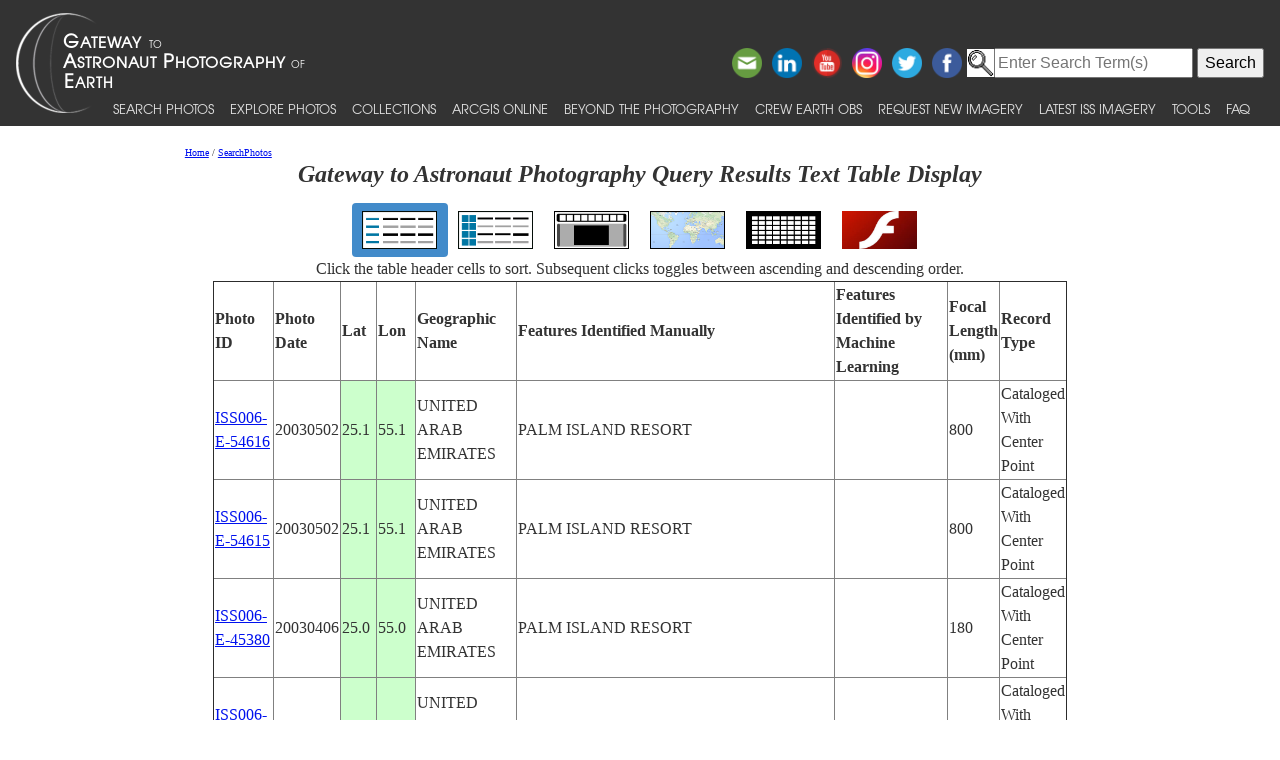

--- FILE ---
content_type: text/html; charset=utf-8
request_url: https://eol.jsc.nasa.gov/SearchPhotos/ShowQueryResults-TextTable.pl?results=1769349290173721
body_size: 31529
content:
<!doctype html>
<html lang="en">
<head>
<meta charset="UTF-8">
<meta http-equiv="X-UA-Compatible" content="IE=edge">
<meta name="viewport" content="width=device-width">
<title>Gateway to Astronaut Photography Query Results Text Table Display for 1769349290173721</title>
<script type="text/javascript" id="_fed_an_ua_tag" src="https://dap.digitalgov.gov/Universal-Federated-Analytics-Min.js?agency=NASA&subagency=JSC"></script>
<link href="/css/site.css" rel="stylesheet" type="text/css" media="screen, print">
<link href='https://fonts.googleapis.com/css?family=Unica+One' rel='stylesheet' type='text/css'>
<link href='https://fonts.googleapis.com/css?family=Alegreya+Sans+SC:400,500,700' rel='stylesheet' type='text/css'>
<link href='https://fonts.googleapis.com/css?family=Titillium+Web' rel='stylesheet' type='text/css'>
<link href="/css/bootstrap-508fixed.css" rel="stylesheet">
<script src="/scripts/jquery/jquery.min.js"></script>
<script src="/scripts/JavaScript/bootstrap.min.js"></script>
<script src="/scripts/JavaScript/placeholders.min.js"></script>

<script src='/scripts/JavaScript/SortableTable.js'></script>
<link href=/SearchPhotos/QueryResultsIcons.css rel=stylesheet>

</head>
<body >
<!-- The following line is needed to block DOM-based XSS and needs to be at the top. -->
<script>if (location.href.match(/javascript|[<>]/i)) location.href='/';</script><noscript>Avoid DOM-based XSS</noscript>

<!--a href="#PastHeader" style="position:relative; top:-50px" onFocus="this.style.top='0px'" onBlur="this.style.top='-50px'">[Skip to content]</a-->
<div id="wrap" class="clearfix">
<nav class="navbar navbar-expand-xl fixed-top navbar-dark bg-dark">
	<a class="navbar-brand" href="/"><img id="navBrandImg" src="/images/navBrandImg.png" alt="CEO logo and Gateway to Astronaut Photography of Earth text, stylized"></a>
	<button class="navbar-toggler" type="button" data-toggle="collapse" data-target="#navbarSupportedContent" aria-expanded="false" aria-label="Toggle navigation"><span class="navbar-toggler-icon"></span></button>
	<div class="collapse navbar-collapse" id="navbarSupportedContent">
		<div class="d-flex flex-column justify-content-end w-100 align-self-start">
			<div class="share-buttons">
				<a href="https://www.facebook.com/NASAastromaterials/" target="_blank"><img src="/images/ShareButtons/facebook.png" alt="Facebook" style="width:2.5em;" /></a>
				<a href="https://twitter.com/astromaterials" target="_blank"><img src="/images/ShareButtons/twitter.png" alt="Twitter" style="width:2.5em;" /></a>
				<a href="https://www.instagram.com/nasaastromaterials/" target="_blank"><img src="/images/ShareButtons/instagram-colourful-icon.png" alt="Instagram" style="width:2.5em;" /></a>
				<a href="https://www.youtube.com/user/NASACrewEarthObs" target="_blank"><img src="/images/ShareButtons/youtube-words.png" alt="YouTube" style="width:2.5em;" /></a>
				<a href="https://www.linkedin.com/company/nasa%27s-astromaterials-research-and-exploration-sciences" target="_blank"><img src="/images/ShareButtons/linkedin.png" alt="LinkedIn" style="width:2.5em;" /></a>
				<script>
				ThisPage=document.location.href;
				if (ThisPage.match(/[<>]/)) { ThisPage=""; }
				if (ThisPage.match(/ShowQueryResults\-[a-z]+\.pl\?results=\d+/i)) {
					var WarningMessage="Sharing this page is not reccommended, as page results are temporary.";
					$(".share-buttons").attr("title",WarningMessage);
					$(".share-buttons").attr("onclick","alert(WarningMessage)"); }
				ThisTitle=document.title;
				ThisTitle=ThisTitle.replace(/\s/g,"%20");
				document.writeln('<a href="mailto:?Subject='+ThisTitle+'&amp;Body=Take%20a%20look%20at%20the%20latest%20astronaut%20photography%20on%20NASA&apos;s%20Earth%20Science%20and%20Remote%20Sensing%20page!%20 '+ThisPage+'"><img src="/images/ShareButtons/email.png" alt="Email" style="width:2.5em;" /></a>');
				</script>
			</div>
		</div>

<!-- Search -->
<div style="white-space:nowrap"><form id="search_form" action="https://search.usa.gov/search" accept-charset="UTF-8" method="get"> <input type="hidden" name="affiliate" id="affiliate" value="eol" autocomplete="off" /><img src="/images/MagnifyingGlass.gif" alt="search" style="vertical-align:top;margin-top:1px;height:28px"><input type="text" name="query" id="query" autocomplete="off" class="usagov-search-autocomplete" value placeholder="Enter Search Term(s)" /> <input type="submit" name="commit" value="Search" data-disable-with="Search" /> </form></div>

		<ul class="navbar-nav align-items-end text-nowrap top-nav">
			<li class="nav-item p-0">
				<a class="nav-link" href="/SearchPhotos/">Search Photos</a>
			</li>
			<li class="nav-item p-0">
				<a class="nav-link" href="/ExplorePhotos/">Explore Photos</a>
			</li>
			<li class="nav-item p-0">
				<a class="nav-link" href="/Collections/">Collections</a>
			</li>
			<li class="nav-item p-0">
				<a class="nav-link" href="/AGOL/">ArcGIS Online</a>
			</li>
			<li class="nav-item p-0">
				<a class="nav-link" href="/BeyondThePhotography">Beyond the Photography</a>
			</li>
			<li class="nav-item p-0">
				<a class="nav-link" href="/AboutCEO/">Crew Earth obs</a>
			</li>
			<li class="nav-item p-0">
				<a class="nav-link" href="/RequestNewImagery">Request New Imagery</a>
			</li>
			<li class="nav-item p-0">
				<a class="nav-link" href="/SearchPhotos/PhotoIdSets/PhotoIdSets.pl?set=Latest_ISS_Imagery&view=1">Latest ISS Imagery</a>
			</li>
			<li class="nav-item p-0">
				<a class="nav-link" href="/Tools/">Tools</a>
			</li>
			<li class="nav-item p-0">
				<a class="nav-link" href="/FAQ/">FAQ</a>
			</li>
		</ul>
	</div>
</nav>
<!-- ======================================= -->
<!-- Put server notices here for display on the top of web pages. -->
<div style="color:#B00; background-color:white; position:relative; z-index:9999; text-align:center; visibility:visible"></div>
<!-- ======================================= -->

<div class="main">

<!--a id="PastHeader"></a-->
<div class="content">
<div class="back_main"><script src="/scripts/JavaScript/breadcrumbs.js"></script></div>
<h1 class="top_header">Gateway to Astronaut Photography Query Results Text Table Display</h1>
<div class=content>
<table role=presentation><tr>
<td class="QueryResultsActiveContainer"><a href="ShowQueryResults-TextTable.pl?results=1769349290173721"><img src=img/QueryTypeIcons/TextTableIcon.png alt="View as text table layout" title="View the results in a text table" class="QueryResultsIcon"></a></td>
<td class="QueryResultsContainer"><a href="ShowQueryResults-Table.pl?results=1769349290173721"><img src=img/QueryTypeIcons/TableIcon.png alt="View as table layout" title="View the results in a text table with thumbnails" class="QueryResultsIcon"></a></td>
<td class="QueryResultsContainer"><a href="ShowQueryResults-SlideshowGallery.pl?results=1769349290173721"><img src=img/QueryTypeIcons/ImageGalleryIcon.png alt="View with image gallery layout" title="View the results in an image gallery" class="QueryResultsIcon"></a></td>
<td class="QueryResultsContainer"><a href="ShowQueryResults-Map.pl?results=1769349290173721"><img src=img/QueryTypeIcons/WorldIcon.png alt="View with map" title="View the results on a map" class="QueryResultsIcon"></a></td>
<td class="QueryResultsContainer"><a href="ShowQueryResults-Lightcycle.pl?results=1769349290173721"><img src=img/QueryTypeIcons/LightcycleIcon.png alt="View as thumbnails" title="View the results as thumbnails" class="QueryResultsIcon"></a></td>
<td class="QueryResultsContainer"><a href="ShowQueryResults-CoolIris.pl?results=1769349290173721"><img src=img/QueryTypeIcons/FlashIcon.png alt="View with CoolIris - requires Adobe Flash" title="View the results with CoolIris - requires Adobe Flash" class="QueryResultsIcon"></a></td>
</tr></table>
<div style="text-align:center">Click the table header cells to sort.  Subsequent clicks toggles between ascending and descending order.</div>
<div style="height:500px; width:100%; overflow:scroll">
<table border=1 id=QueryResults>
<thead>
<tr style="cursor:pointer"><th>Photo ID</th><th>Photo Date</th><th>Lat</th><th>Lon</th>
<th>Geographic Name</th><th>Features Identified Manually</th><th>Features Identified by Machine Learning</th><th>Focal Length (mm)</th><th>Record Type</th></tr>
</thead>
<tbody>
<tr><td><a href='photo.pl?mission=ISS006&amp;roll=E&amp;frame=54616' target='_blank'>ISS006-E-54616</a></td><td>20030502</td><td style='background-color:#CFC'>25.1</td><td style='background-color:#CFC'>55.1</td><td>UNITED ARAB EMIRATES</td><td>PALM ISLAND RESORT</td><td></td><td>800</td><td>Cataloged With Center Point</td></tr>
<tr><td><a href='photo.pl?mission=ISS006&amp;roll=E&amp;frame=54615' target='_blank'>ISS006-E-54615</a></td><td>20030502</td><td style='background-color:#CFC'>25.1</td><td style='background-color:#CFC'>55.1</td><td>UNITED ARAB EMIRATES</td><td>PALM ISLAND RESORT</td><td></td><td>800</td><td>Cataloged With Center Point</td></tr>
<tr><td><a href='photo.pl?mission=ISS006&amp;roll=E&amp;frame=45380' target='_blank'>ISS006-E-45380</a></td><td>20030406</td><td style='background-color:#CFC'>25.0</td><td style='background-color:#CFC'>55.0</td><td>UNITED ARAB EMIRATES</td><td>PALM ISLAND RESORT</td><td></td><td>180</td><td>Cataloged With Center Point</td></tr>
<tr><td><a href='photo.pl?mission=ISS006&amp;roll=E&amp;frame=45379' target='_blank'>ISS006-E-45379</a></td><td>20030406</td><td style='background-color:#CFC'>25.5</td><td style='background-color:#CFC'>55.0</td><td>UNITED ARAB EMIRATES</td><td>PALM ISLAND RESORT</td><td></td><td>180</td><td>Cataloged With Center Point</td></tr>
<tr><td><a href='photo.pl?mission=ISS006&amp;roll=E&amp;frame=45378' target='_blank'>ISS006-E-45378</a></td><td>20030406</td><td style='background-color:#CFC'>25.0</td><td style='background-color:#CFC'>55.0</td><td>UNITED ARAB EMIRATES</td><td>PALM ISLAND RESORT</td><td></td><td>180</td><td>Cataloged With Center Point</td></tr>
<tr><td><a href='photo.pl?mission=ISS006&amp;roll=E&amp;frame=35525' target='_blank'>ISS006-E-35525</a></td><td>20030305</td><td style='background-color:#CFC'>25.5</td><td style='background-color:#CFC'>55.5</td><td>UNITED ARAB EMIRATES</td><td>DUBAI, COAST, PALM ISLAND</td><td></td><td>180</td><td>Cataloged With Center Point</td></tr>
<tr><td><a href='photo.pl?mission=ISS006&amp;roll=E&amp;frame=35524' target='_blank'>ISS006-E-35524</a></td><td>20030305</td><td style='background-color:#CFC'>25.5</td><td style='background-color:#CFC'>55.5</td><td>UNITED ARAB EMIRATES</td><td>DUBAI, COAST, PALM ISLAND</td><td></td><td>180</td><td>Cataloged With Center Point</td></tr>
<tr><td><a href='photo.pl?mission=ISS006&amp;roll=E&amp;frame=35523' target='_blank'>ISS006-E-35523</a></td><td>20030305</td><td style='background-color:#CFC'>25.0</td><td style='background-color:#CFC'>55.0</td><td>UNITED ARAB EMIRATES</td><td>DUBAI, COAST, PALM ISLAND</td><td></td><td>180</td><td>Cataloged With Center Point</td></tr>
<tr><td><a href='photo.pl?mission=ISS006&amp;roll=E&amp;frame=35522' target='_blank'>ISS006-E-35522</a></td><td>20030305</td><td style='background-color:#CFC'>25.0</td><td style='background-color:#CFC'>55.0</td><td>UNITED ARAB EMIRATES</td><td>DUBAI, COAST, PALM ISLAND</td><td></td><td>180</td><td>Cataloged With Center Point</td></tr>
<tr><td><a href='photo.pl?mission=ISS006&amp;roll=E&amp;frame=35517' target='_blank'>ISS006-E-35517</a></td><td>20030305</td><td style='background-color:#CFC'>25.0</td><td style='background-color:#CFC'>55.0</td><td>UNITED ARAB EMIRATES</td><td>DUBAI, COAST, PALM ISLAND</td><td></td><td>180</td><td>Cataloged With Center Point</td></tr>
<tr><td><a href='photo.pl?mission=ISS006&amp;roll=E&amp;frame=35516' target='_blank'>ISS006-E-35516</a></td><td>20030305</td><td style='background-color:#CFC'>25.0</td><td style='background-color:#CFC'>55.0</td><td>UNITED ARAB EMIRATES</td><td>DUBAI, COAST, PALM ISLAND</td><td></td><td>180</td><td>Cataloged With Center Point</td></tr>
<tr><td><a href='photo.pl?mission=ISS006&amp;roll=E&amp;frame=35515' target='_blank'>ISS006-E-35515</a></td><td>20030305</td><td style='background-color:#CFC'>25.0</td><td style='background-color:#CFC'>55.0</td><td>UNITED ARAB EMIRATES</td><td>DUBAI, COAST, PALM ISLAND</td><td></td><td>180</td><td>Cataloged With Center Point</td></tr>
<tr><td><a href='photo.pl?mission=ISS006&amp;roll=E&amp;frame=32088' target='_blank'>ISS006-E-32088</a></td><td>20030302</td><td style='background-color:#CFC'>25.0</td><td style='background-color:#CFC'>55.0</td><td>UNITED ARAB EMIRATES</td><td>PALM ISLAND RESORT</td><td></td><td>800</td><td>Cataloged With Center Point</td></tr>
<tr><td><a href='photo.pl?mission=ISS006&amp;roll=E&amp;frame=26217' target='_blank'>ISS006-E-26217</a></td><td>20030208</td><td style='background-color:#CFC'>25.5</td><td style='background-color:#CFC'>55.5</td><td>UNITED ARAB EMIRATES</td><td>DUBAI, PALM ISLAND RESORT</td><td></td><td>180</td><td>Cataloged With Center Point</td></tr>
<tr><td><a href='photo.pl?mission=ISS006&amp;roll=E&amp;frame=26216' target='_blank'>ISS006-E-26216</a></td><td>20030208</td><td style='background-color:#CFC'>25.0</td><td style='background-color:#CFC'>55.5</td><td>UNITED ARAB EMIRATES</td><td>DUBAI, PALM ISLAND RESORT</td><td></td><td>180</td><td>Cataloged With Center Point</td></tr>
<tr><td><a href='photo.pl?mission=ISS006&amp;roll=E&amp;frame=26215' target='_blank'>ISS006-E-26215</a></td><td>20030208</td><td style='background-color:#CFC'>25.0</td><td style='background-color:#CFC'>55.0</td><td>UNITED ARAB EMIRATES</td><td>COAST NEAR DUBAI, PALM ISLAND</td><td></td><td>180</td><td>Cataloged With Center Point</td></tr>
<tr><td><a href='photo.pl?mission=ISS006&amp;roll=E&amp;frame=26214' target='_blank'>ISS006-E-26214</a></td><td>20030208</td><td style='background-color:#CFC'>25.0</td><td style='background-color:#CFC'>55.0</td><td>UNITED ARAB EMIRATES</td><td>COAST NEAR DUBAI, PALM ISLAND</td><td></td><td>180</td><td>Cataloged With Center Point</td></tr>
<tr><td><a href='photo.pl?mission=ISS006&amp;roll=E&amp;frame=26213' target='_blank'>ISS006-E-26213</a></td><td>20030208</td><td style='background-color:#CFC'>25.0</td><td style='background-color:#CFC'>55.0</td><td>UNITED ARAB EMIRATES</td><td>COAST NEAR DUBAI, PALM ISLAND</td><td></td><td>180</td><td>Cataloged With Center Point</td></tr>
<tr><td><a href='photo.pl?mission=ISS006&amp;roll=E&amp;frame=7224' target='_blank'>ISS006-E-7224</a></td><td>20021210</td><td style='background-color:#CFC'>25.0</td><td style='background-color:#CFC'>55.0</td><td>UNITED ARAB EMIRATES</td><td>PALM ISLAND RESORT</td><td>DUBAI</td><td>400</td><td>Cataloged With Center Point</td></tr>
<tr><td><a href='photo.pl?mission=ISS010&amp;roll=E&amp;frame=22273' target='_blank'>ISS010-E-22273</a></td><td>20050401</td><td style='background-color:#CFC'>25.0</td><td style='background-color:#CFC'>55.0</td><td>UNITED ARAB EMIRATES</td><td>PALM ISLAND MANMADE RESORT</td><td></td><td>800</td><td>Cataloged With Center Point</td></tr>
<tr><td><a href='photo.pl?mission=ISS015&amp;roll=E&amp;frame=26899' target='_blank'>ISS015-E-26899</a></td><td>20070905</td><td style='background-color:#CFC'>25.1</td><td style='background-color:#CFC'>55.1</td><td>UNITED ARAB EMIRATES</td><td>PALM ISLAND, PERSIAN G., ROADS</td><td></td><td>800</td><td>Cataloged With Center Point</td></tr>
<tr><td><a href='photo.pl?mission=ISS015&amp;roll=E&amp;frame=8208' target='_blank'>ISS015-E-8208</a></td><td>20070427</td><td style='background-color:#CFC'>25.0</td><td style='background-color:#CFC'>55.0</td><td>UNITED ARAB EMIRATES</td><td>PALM ISLANDS, COAST</td><td>DUBAI</td><td>180</td><td>Cataloged With Center Point</td></tr>
<tr><td><a href='photo.pl?mission=ISS015&amp;roll=E&amp;frame=5194' target='_blank'>ISS015-E-5194</a></td><td>20070425</td><td style='background-color:#CFC'>25.0</td><td style='background-color:#CFC'>55.1</td><td>UNITED ARAB EMIRATES</td><td>PALM ISLANDS SW. OF DUBAI</td><td></td><td>400</td><td>Cataloged With Center Point</td></tr>
<tr><td><a href='photo.pl?mission=ISS020&amp;roll=E&amp;frame=39932' target='_blank'>ISS020-E-39932</a></td><td>20090911</td><td style='background-color:#CFC'>25.1</td><td style='background-color:#CFC'>55.1</td><td>UNITED ARAB EMIRATES</td><td>CITY OF DUBAI AT NIGHT, PALM ISLAND RESORT,PERSIAN GULF</td><td></td><td>80</td><td>Cataloged With Center Point</td></tr>
<tr><td><a href='photo.pl?mission=ISS020&amp;roll=E&amp;frame=6988' target='_blank'>ISS020-E-6988</a></td><td>20090606</td><td style='background-color:#CFC'>25.0</td><td style='background-color:#CFC'>55.0</td><td>UNITED ARAB EMIRATES</td><td>PALM ISLAND, JEBEL ALI, PORT, COAST</td><td></td><td>800</td><td>Cataloged With Center Point</td></tr>
<tr><td><a href='photo.pl?mission=ISS020&amp;roll=E&amp;frame=6981' target='_blank'>ISS020-E-6981</a></td><td>20090606</td><td style='background-color:#CFC'>25.0</td><td style='background-color:#CFC'>55.0</td><td>UNITED ARAB EMIRATES</td><td>PALM ISLAND, JEBEL ALI, PORT, COAST</td><td></td><td>800</td><td>Cataloged With Center Point</td></tr>
<tr><td><a href='photo.pl?mission=ISS020&amp;roll=E&amp;frame=6980' target='_blank'>ISS020-E-6980</a></td><td>20090606</td><td style='background-color:#CFC'>25.0</td><td style='background-color:#CFC'>55.0</td><td>UNITED ARAB EMIRATES</td><td>PALM ISLAND, JEBEL ALI, PORT, COAST</td><td></td><td>800</td><td>Cataloged With Center Point</td></tr>
<tr><td><a href='photo.pl?mission=ISS020&amp;roll=E&amp;frame=6979' target='_blank'>ISS020-E-6979</a></td><td>20090606</td><td style='background-color:#CFC'>25.0</td><td style='background-color:#CFC'>55.0</td><td>UNITED ARAB EMIRATES</td><td>PALM ISLAND, JEBEL ALI, PORT, COAST</td><td>DUBAI</td><td>800</td><td>Cataloged With Center Point</td></tr>
<tr><td><a href='photo.pl?mission=ISS023&amp;roll=E&amp;frame=10834' target='_blank'>ISS023-E-10834</a></td><td>20100323</td><td style='background-color:#CFC'>25.2</td><td style='background-color:#CFC'>55.3</td><td>UNITED ARAB EMIRATES</td><td>DUBAI, PERSIAN GULF, COAST, PALM ISLANDS, WORLD ISLANDS</td><td></td><td>260</td><td>Cataloged With Center Point</td></tr>
<tr><td><a href='photo.pl?mission=ISS039&amp;roll=E&amp;frame=15991' target='_blank'>ISS039-E-15991</a></td><td>20140427</td><td style='background-color:#CFC'>34.4</td><td style='background-color:#CFC'>35.9</td><td>LEBANON</td><td>TRIPOLI, MEDITERRANEAN SEA, MAIDALAIYA, PALM ISLANDS NATURE RESERVE, COAST, DESERT, MOUNTAINS</td><td></td><td>400</td><td>Cataloged With Center Point</td></tr>
<tr><td><a href='photo.pl?mission=ISS053&amp;roll=E&amp;frame=127320' target='_blank'>ISS053-E-127320</a></td><td>20171023</td><td style='background-color:#CFC'>25.2</td><td style='background-color:#CFC'>55.1</td><td>UNITED ARAB EMIRATES</td><td>DUBAI, PALM ISLANDS, PERSIAN GULF</td><td></td><td>210</td><td>Cataloged With Center Point</td></tr>
<tr><td><a href='photo.pl?mission=ISS053&amp;roll=E&amp;frame=127319' target='_blank'>ISS053-E-127319</a></td><td>20171023</td><td style='background-color:#CFC'>25.2</td><td style='background-color:#CFC'>55.1</td><td>UNITED ARAB EMIRATES</td><td>DUBAI, PALM ISLANDS, PERSIAN GULF</td><td></td><td>210</td><td>Cataloged With Center Point</td></tr>
<tr><td><a href='photo.pl?mission=ISS053&amp;roll=E&amp;frame=127318' target='_blank'>ISS053-E-127318</a></td><td>20171023</td><td style='background-color:#CFC'>25.1</td><td style='background-color:#CFC'>55.1</td><td>UNITED ARAB EMIRATES</td><td>DUBAI, PALM ISLANDS, PERSIAN GULF</td><td></td><td>210</td><td>Cataloged With Center Point</td></tr>
<tr><td><a href='photo.pl?mission=ISS053&amp;roll=E&amp;frame=127317' target='_blank'>ISS053-E-127317</a></td><td>20171023</td><td style='background-color:#CFC'>25.1</td><td style='background-color:#CFC'>55.1</td><td>UNITED ARAB EMIRATES</td><td>DUBAI, PALM ISLANDS, PERSIAN GULF</td><td></td><td>210</td><td>Cataloged With Center Point</td></tr>
<tr><td><a href='photo.pl?mission=ISS053&amp;roll=E&amp;frame=127316' target='_blank'>ISS053-E-127316</a></td><td>20171023</td><td style='background-color:#CFC'>25.0</td><td style='background-color:#CFC'>55.0</td><td>UNITED ARAB EMIRATES</td><td>DUBAI, PALM ISLANDS, PERSIAN GULF</td><td></td><td>210</td><td>Cataloged With Center Point</td></tr>
<tr><td><a href='photo.pl?mission=ISS053&amp;roll=E&amp;frame=127315' target='_blank'>ISS053-E-127315</a></td><td>20171023</td><td style='background-color:#CFC'>25.0</td><td style='background-color:#CFC'>55.0</td><td>UNITED ARAB EMIRATES</td><td>DUBAI, PALM ISLANDS, PERSIAN GULF</td><td></td><td>210</td><td>Cataloged With Center Point</td></tr>
<tr><td><a href='photo.pl?mission=ISS053&amp;roll=E&amp;frame=127314' target='_blank'>ISS053-E-127314</a></td><td>20171023</td><td style='background-color:#CFC'>24.9</td><td style='background-color:#CFC'>54.9</td><td>UNITED ARAB EMIRATES</td><td>DUBAI, PALM ISLANDS, PERSIAN GULF</td><td></td><td>210</td><td>Cataloged With Center Point</td></tr>
<tr><td><a href='photo.pl?mission=ISS053&amp;roll=E&amp;frame=127313' target='_blank'>ISS053-E-127313</a></td><td>20171023</td><td style='background-color:#CFC'>24.9</td><td style='background-color:#CFC'>54.9</td><td>UNITED ARAB EMIRATES</td><td>DUBAI, PALM ISLANDS, PERSIAN GULF</td><td></td><td>210</td><td>Cataloged With Center Point</td></tr>
<tr><td><a href='photo.pl?mission=ISS053&amp;roll=E&amp;frame=127312' target='_blank'>ISS053-E-127312</a></td><td>20171023</td><td style='background-color:#CFC'>24.7</td><td style='background-color:#CFC'>54.8</td><td>UNITED ARAB EMIRATES</td><td>ABU DHABI, KIZAD, PALM ISLANDS, PERSIAN GULF</td><td></td><td>210</td><td>Cataloged With Center Point</td></tr>
<tr><td><a href='photo.pl?mission=ISS053&amp;roll=E&amp;frame=127311' target='_blank'>ISS053-E-127311</a></td><td>20171023</td><td style='background-color:#CFC'>24.7</td><td style='background-color:#CFC'>54.8</td><td>UNITED ARAB EMIRATES</td><td>ABU DHABI, KIZAD, PALM ISLANDS, PERSIAN GULF</td><td></td><td>210</td><td>Cataloged With Center Point</td></tr>
<tr><td><a href='photo.pl?mission=ISS058&amp;roll=E&amp;frame=25969' target='_blank'>ISS058-E-25969</a></td><td>20190224</td><td style='background-color:#CFC'>24.7</td><td style='background-color:#CFC'>-81.1</td><td>USA-FLORIDA</td><td>MARATHON, PALM ISLAND, RACHEL KEY, PRETTY JOE ROCK</td><td></td><td>400</td><td>Cataloged With Center Point</td></tr>
<tr><td><a href='photo.pl?mission=ISS058&amp;roll=E&amp;frame=25691' target='_blank'>ISS058-E-25691</a></td><td>20190223</td><td style='background-color:#CFC'>28.7</td><td style='background-color:#CFC'>-17.9</td><td>CANARY ISLANDS</td><td>PALM ISLAND, FATIMA, TAZACORTE, TINIZARA</td><td></td><td>800</td><td>Cataloged With Center Point</td></tr>
<tr><td><a href='photo.pl?mission=ISS059&amp;roll=E&amp;frame=113890' target='_blank'>ISS059-E-113890</a></td><td>20190619</td><td style='background-color:#CFC'>25.1</td><td style='background-color:#CFC'>55.3</td><td>UNITED ARAB EMIRATES</td><td>DUBAI, DUBAI CREEK, UMM AL QAYWAYN, AJMAN, PALM ISLAND, PERSIAN GULF</td><td></td><td>140</td><td>Cataloged With Center Point</td></tr>
<tr><td><a href='photo.pl?mission=ISS059&amp;roll=E&amp;frame=88733' target='_blank'>ISS059-E-88733</a></td><td>20190602</td><td style='background-color:#CFC'>25.2</td><td style='background-color:#CFC'>55.2</td><td>UNITED ARAB EMIRATES</td><td>PERSIAN GULF, THE WORLD ISLANDS,  DUBAI, AL JAFFILIYA, PALM ISLAND</td><td></td><td>1600</td><td>Cataloged With Center Point</td></tr>
<tr><td><a href='photo.pl?mission=ISS059&amp;roll=E&amp;frame=88732' target='_blank'>ISS059-E-88732</a></td><td>20190602</td><td style='background-color:#CFC'>25.1</td><td style='background-color:#CFC'>55.1</td><td>UNITED ARAB EMIRATES</td><td>PALM ISLAND, THE WORLD ISLANDS, PERSIAN GULF, DUBAI</td><td>DUBAI</td><td>1600</td><td>Cataloged With Center Point</td></tr>
<tr><td><a href='photo.pl?mission=ISS059&amp;roll=E&amp;frame=88727' target='_blank'>ISS059-E-88727</a></td><td>20190602</td><td style='background-color:#CFC'>25.1</td><td style='background-color:#CFC'>55.1</td><td>UNITED ARAB EMIRATES</td><td>PALM ISLAND, PERSIAN GULF, DUBAI</td><td>DUBAI</td><td>1600</td><td>Cataloged With Center Point</td></tr>
<tr><td><a href='photo.pl?mission=ISS059&amp;roll=E&amp;frame=85794' target='_blank'>ISS059-E-85794</a></td><td>20190530</td><td style='background-color:#CFC'>25.5</td><td style='background-color:#CFC'>56.0</td><td>UNITED ARAB EMIRATES</td><td>AL MANAMA, DUBAI, PALM ISLANDS, THE WORLD ISLANDS, STRAIT OF HORMUZ, PERSIAN GULF, QUSHM ISLAND, UMM AL QUWAIN, AL DAHID, AL RASHIDIYA</td><td></td><td>65</td><td>Cataloged With Center Point</td></tr>
<tr><td><a href='photo.pl?mission=ISS064&amp;roll=E&amp;frame=46303' target='_blank'>ISS064-E-46303</a></td><td>20210324</td><td style='background-color:#CFC'>25.1</td><td style='background-color:#CFC'>55.2</td><td>UNITED ARAB EMIRATES</td><td>DUBAI, SHARJAH, WORLD ISLANDS, PERSIAN GULF, PALM JEBEL ALI, PALM ISLANDS, DUBAI CREEK</td><td>DUBAI</td><td>290</td><td>Cataloged With Center Point</td></tr>
<tr><td><a href='photo.pl?mission=ISS064&amp;roll=E&amp;frame=46302' target='_blank'>ISS064-E-46302</a></td><td>20210324</td><td style='background-color:#CFC'>25.1</td><td style='background-color:#CFC'>55.2</td><td>UNITED ARAB EMIRATES</td><td>DUBAI, SHARJAH, WORLD ISLANDS, PERSIAN GULF, PALM JEBEL ALI, PALM ISLANDS, DUBAI CREEK</td><td>DUBAI</td><td>290</td><td>Cataloged With Center Point</td></tr>
<tr><td><a href='photo.pl?mission=ISS064&amp;roll=E&amp;frame=46301' target='_blank'>ISS064-E-46301</a></td><td>20210324</td><td style='background-color:#CFC'>25.0</td><td style='background-color:#CFC'>55.1</td><td>UNITED ARAB EMIRATES</td><td>DUBAI, WORLD ISLANDS, PERSIAN GULF, PALM JEBEL ALI, PALM ISLANDS, AGRICULTURE, WORLD ISLANDS</td><td></td><td>290</td><td>Cataloged With Center Point</td></tr>
<tr><td><a href='photo.pl?mission=ISS069&amp;roll=E&amp;frame=82365' target='_blank'>ISS069-E-82365</a></td><td>20230825</td><td style='background-color:#CFC'>25.3</td><td style='background-color:#CFC'>51.5</td><td>QATAR</td><td>DOHA, HAMAD INTERNATIONAL AIRPORT, WEST BAY LAGOON, AL QASSAR, PALM ISLAND, OLD PALM TREES ISLAND, DOHA BAY, DOHA PORT</td><td>KUWAIT_CITY</td><td>1150</td><td>Cataloged With Center Point</td></tr>
<tr><td><a href='photo.pl?mission=STS048&amp;roll=616&amp;frame=37' target='_blank'>STS048-616-37</a></td><td>19910916</td><td style='background-color:#CFC'>-18.5</td><td style='background-color:#CFC'>146.5</td><td>AUSTRALIA-Q</td><td>GREAT PALM ISLAND</td><td></td><td>250</td><td>Cataloged With Center Point</td></tr>
<tr><td><a href='photo.pl?mission=STS053&amp;roll=110&amp;frame=13' target='_blank'>STS053-110-13</a></td><td>199212__</td><td style='background-color:#CFC'>-19.0</td><td style='background-color:#CFC'>146.5</td><td>AUSTRALIA-Q</td><td>PALM ISLANDS, COAST</td><td></td><td>250</td><td>Cataloged With Center Point</td></tr>
<tr><td><a href='photo.pl?mission=STS054&amp;roll=85&amp;frame=Q' target='_blank'>STS054-85-Q</a></td><td>199301__</td><td style='background-color:#CFC'>-18.0</td><td style='background-color:#CFC'>146.5</td><td>AUSTRALIA-Q</td><td>EAST COAST, PALM ISLANDS</td><td></td><td>100</td><td>Cataloged With Center Point</td></tr>
<tr><td><a href='photo.pl?mission=STS075&amp;roll=757&amp;frame=83' target='_blank'>STS075-757-83</a></td><td>1996____</td><td style='background-color:#CFC'>-18.5</td><td style='background-color:#CFC'>146.5</td><td>AUSTRALIA-Q</td><td>GREAT PALM ISLAND, REEFS</td><td></td><td>250</td><td>Cataloged With Center Point</td></tr>
<tr><td><a href='photo.pl?mission=STS080&amp;roll=740&amp;frame=89' target='_blank'>STS080-740-89</a></td><td>19961203</td><td style='background-color:#CFC'>-18.5</td><td style='background-color:#CFC'>146.5</td><td>AUSTRALIA-Q</td><td>PALM ISLANDS, HALIFAX B.</td><td></td><td>250</td><td>Cataloged With Center Point</td></tr>
<tr><td><a href='photo.pl?mission=STS080&amp;roll=740&amp;frame=88' target='_blank'>STS080-740-88</a></td><td>19961203</td><td style='background-color:#CFC'>-18.5</td><td style='background-color:#CFC'>146.5</td><td>AUSTRALIA-Q</td><td>PALM ISLANDS, HALIFAX B.</td><td></td><td>250</td><td>Cataloged With Center Point</td></tr>
<tr><td><a href='photo.pl?mission=STS093&amp;roll=709&amp;frame=12' target='_blank'>STS093-709-12</a></td><td>19990725</td><td style='background-color:#CFC'>-18.5</td><td style='background-color:#CFC'>147.0</td><td>AUSTRALIA-Q</td><td>PALM ISLANDS, REEFS</td><td></td><td>250</td><td>Cataloged With Center Point</td></tr>
</tbody>
</table>
<script>
var t=new SortableTable(document.getElementById('QueryResults'));
</script><noscript>Sorts the table</noscript>
</div>
Key: <span style="background-color:#CFC">center point</span> <span style="background-color:#CCF">nadir point</span> <span style="background-color:#FC0">center point determined by machine learning</span><br>
Displayed: 58
<br>Photo records found: 58<br>
<br><b>Query Parameters:</b><br>
Search string specified: PALM ISLAND<br>
Areas to look for search string in: Cataloged Features<br>
Exclude Panorama Imagery<br>
<br>Permalink: <pre>https://eol.jsc.nasa.gov/SearchPhotos/Technical.pl?SearchFeatCB=on&feat=PALM%20ISLAND</pre><br>

</div>
<a href="GetTSVFromQueryResults.pl?results=1769349290173721">Download a TSV (tab-separated value) text file for these photos.</a>
<a href="GetXLSXFromQueryResults.pl?results=1769349290173721">Download an XLSX file for these photos (not for large queries).</a>
</div>

</div> <!--main-->
</div> <!--wrap-->

<div id="footer">
<!-- ======================================= -->
<!-- Put server notices here for display on the bottom of web pages. -->
<div style="color:#B00; background-color:white; text-align:center; visibility:visible"></div>
<!-- ======================================= -->

<div class="footer1">
	<div class="container-fluid" style="padding: 0; width: 100%; margin-top: 10px;">
		<div class="row" style="margin: 0 auto;">
			<div class="col-xs-2 col-sm-2 col-md-2 col-lg-3" style="padding-left: 0; padding-right: 0;">
				<a href="https://www.nasa.gov" target="_blank" rel="noopener"><img src="/images/nasa-logo.png" class="nasa" alt="NASA meatball logo"></a>
			</div>
			<div class="col-xs-8 col-sm-8 col-md-8 col-lg-6" style="margin: auto; text-align: left">
				This service is provided by the <a href="https://www.nasa.gov/mission_pages/station/main/index.html" target="_blank" rel="noopener">International Space Station</a> program and the <a href="/ESRS/" target="_blank" rel="noopener">JSC Earth Science &amp; Remote Sensing Unit</a>, <a href="https://ares.jsc.nasa.gov" target="_blank" rel="noopener">ARES Division</a>, Exploration Integration Science Directorate.
			</div>
			<div class="col-xs-2 col-sm-1 col-md-1 col-lg-2" style="padding-left: 0; padding-right: 0;">
				<a href="/ESRS/"><img src="/images/ESRS-2022-small.png" class="esrs" alt="ESRS logo"></a>
			</div>
		</div>
	</div>
	<div class="footer-notes">
			NASA Responsible Official: <a href="mailto:sabrina.n.martinez@nasa.gov">Sabrina N. Martinez</a>&nbsp;&#124;&nbsp;
			Curator/Contact: <a href="mailto:jsc-earthweb@mail.nasa.gov?Subject=Gateway%20to%20Astronaut%20Photography%20of%20Earth" target="_top">jsc-earthweb@mail.nasa.gov</a> &nbsp;&#124;&nbsp;
			<a href="/FAQ/default.htm#terms">Terms of Use</a> &nbsp;&#124;&nbsp;
			<a href="https://www.nasa.gov/privacy/">NASA Web Privacy Policy &amp; Important Notices</a> &nbsp;&#124;&nbsp;
			<a href="https://www.nasa.gov/accessibility/">Accessibility</a> &nbsp;&#124;&nbsp;
			<a href="/govLinks.htm">Policies &amp; Contacts</a> &nbsp;&#124;&nbsp;
			Server: 1
	</div>
</div>
</div>
<!--#include file="/ServerSpecific/Pulse.inc"-->
</body></html>